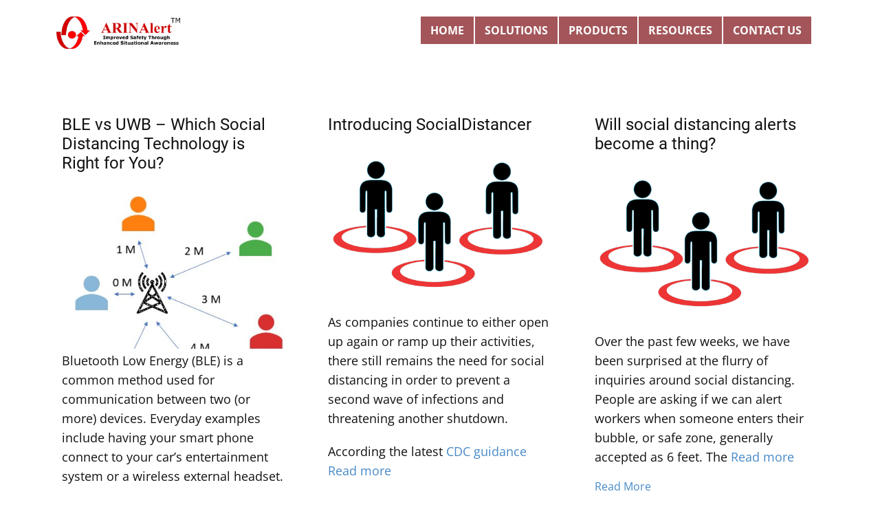

--- FILE ---
content_type: text/html; charset=UTF-8
request_url: https://arinalert.com/tag/protective-distance/
body_size: 11371
content:
<!DOCTYPE html>
<html lang="en" class="no-js" style="font-size:16px">
<head><style>img.lazy{min-height:1px}</style><link rel="preload" href="https://arinalert.com/wp-content/plugins/w3-total-cache/pub/js/lazyload.min.js" as="script">
    <meta charset="UTF-8">
    <meta name="viewport" content="width=device-width, initial-scale=1">
    <meta name="generator" content="ARINTech" />
    <link rel="profile" href="https://gmpg.org/xfn/11">
                <meta data-intl-tel-input-cdn-path="https://arinalert.com/wp-content/themes/ARINAlertWP/intlTelInput/" />
            <script>(function(html){html.className = html.className.replace(/\bno-js\b/,'js')})(document.documentElement);</script>
<meta name='robots' content='index, follow, max-image-preview:large, max-snippet:-1, max-video-preview:-1' />

	<!-- This site is optimized with the Yoast SEO plugin v20.13 - https://yoast.com/wordpress/plugins/seo/ -->
	<title>protective distance Archives - ARINAlert - Forklift Pedestrian Collision Avoidance System</title>
	<link rel="canonical" href="https://arinalert.com/tag/protective-distance/" />
	<meta property="og:locale" content="en_US" />
	<meta property="og:type" content="article" />
	<meta property="og:title" content="protective distance Archives - ARINAlert - Forklift Pedestrian Collision Avoidance System" />
	<meta property="og:description" content="For the COVID_19 pandemic, 6 ft distance between people is recommended." />
	<meta property="og:url" content="https://arinalert.com/tag/protective-distance/" />
	<meta property="og:site_name" content="ARINAlert - Forklift Pedestrian Collision Avoidance System" />
	<meta name="twitter:card" content="summary_large_image" />
	<script type="application/ld+json" class="yoast-schema-graph">{"@context":"https://schema.org","@graph":[{"@type":"CollectionPage","@id":"https://arinalert.com/tag/protective-distance/","url":"https://arinalert.com/tag/protective-distance/","name":"protective distance Archives - ARINAlert - Forklift Pedestrian Collision Avoidance System","isPartOf":{"@id":"https://arinalert.com/#website"},"primaryImageOfPage":{"@id":"https://arinalert.com/tag/protective-distance/#primaryimage"},"image":{"@id":"https://arinalert.com/tag/protective-distance/#primaryimage"},"thumbnailUrl":"https://arinalert.com/wp-content/uploads/2020/07/UWB-vs-BLE-3.png","breadcrumb":{"@id":"https://arinalert.com/tag/protective-distance/#breadcrumb"},"inLanguage":"en-US"},{"@type":"ImageObject","inLanguage":"en-US","@id":"https://arinalert.com/tag/protective-distance/#primaryimage","url":"https://arinalert.com/wp-content/uploads/2020/07/UWB-vs-BLE-3.png","contentUrl":"https://arinalert.com/wp-content/uploads/2020/07/UWB-vs-BLE-3.png","width":551,"height":386,"caption":"UWB vs BLE Blog Post"},{"@type":"BreadcrumbList","@id":"https://arinalert.com/tag/protective-distance/#breadcrumb","itemListElement":[{"@type":"ListItem","position":1,"name":"Home","item":"https://arinalert.com/"},{"@type":"ListItem","position":2,"name":"protective distance"}]},{"@type":"WebSite","@id":"https://arinalert.com/#website","url":"https://arinalert.com/","name":"ARINAlert - Prevent Forklift Accidents and Collisions","description":"ARINAlert - Forklift Collision Avoidance System prevents accidents between forklifts and pedestrians and other forklifts.","publisher":{"@id":"https://arinalert.com/#organization"},"potentialAction":[{"@type":"SearchAction","target":{"@type":"EntryPoint","urlTemplate":"https://arinalert.com/?s={search_term_string}"},"query-input":"required name=search_term_string"}],"inLanguage":"en-US"},{"@type":"Organization","@id":"https://arinalert.com/#organization","name":"ARINAlert - Prevent Forklift Accidents and Collisions","url":"https://arinalert.com/","logo":{"@type":"ImageObject","inLanguage":"en-US","@id":"https://arinalert.com/#/schema/logo/image/","url":"https://arinalert.com/wp-content/uploads/2023/08/ARINAlertLogo-18.png","contentUrl":"https://arinalert.com/wp-content/uploads/2023/08/ARINAlertLogo-18.png","width":2225,"height":587,"caption":"ARINAlert - Prevent Forklift Accidents and Collisions"},"image":{"@id":"https://arinalert.com/#/schema/logo/image/"}}]}</script>
	<!-- / Yoast SEO plugin. -->


<link rel='dns-prefetch' href='//www.googletagmanager.com' />
<link rel="alternate" type="application/rss+xml" title="ARINAlert - Forklift Pedestrian Collision Avoidance System &raquo; Feed" href="https://arinalert.com/feed/" />
<link rel="alternate" type="application/rss+xml" title="ARINAlert - Forklift Pedestrian Collision Avoidance System &raquo; Comments Feed" href="https://arinalert.com/comments/feed/" />
<link rel="alternate" type="application/rss+xml" title="ARINAlert - Forklift Pedestrian Collision Avoidance System &raquo; protective distance Tag Feed" href="https://arinalert.com/tag/protective-distance/feed/" />
    <meta property="og:title" content="protective distance Archives - ARINAlert - Forklift Pedestrian Collision Avoidance System"/>
    <meta property="og:type" content="object"/>
    <meta property="og:url" content="https://arinalert.com/tag/protective-distance?tag=protective-distance"/>
    <meta property="og:site_name" content="ARINAlert - Forklift Pedestrian Collision Avoidance System"/>
    <meta property="og:description" content="ARINAlert &#8211; Forklift Collision Avoidance System prevents accidents between forklifts and pedestrians and other forklifts."/>

<script type="application/ld+json">{"@context":"http:\/\/schema.org","@type":"Organization","name":"ARINAlert - Forklift Pedestrian Collision Avoidance System","sameAs":[],"url":"https:\/\/arinalert.com\/"}</script>
<meta name="theme-color" content="#478ac9">
<script type="text/javascript">
window._wpemojiSettings = {"baseUrl":"https:\/\/s.w.org\/images\/core\/emoji\/14.0.0\/72x72\/","ext":".png","svgUrl":"https:\/\/s.w.org\/images\/core\/emoji\/14.0.0\/svg\/","svgExt":".svg","source":{"concatemoji":"https:\/\/arinalert.com\/wp-includes\/js\/wp-emoji-release.min.js?ver=6.3.7"}};
/*! This file is auto-generated */
!function(i,n){var o,s,e;function c(e){try{var t={supportTests:e,timestamp:(new Date).valueOf()};sessionStorage.setItem(o,JSON.stringify(t))}catch(e){}}function p(e,t,n){e.clearRect(0,0,e.canvas.width,e.canvas.height),e.fillText(t,0,0);var t=new Uint32Array(e.getImageData(0,0,e.canvas.width,e.canvas.height).data),r=(e.clearRect(0,0,e.canvas.width,e.canvas.height),e.fillText(n,0,0),new Uint32Array(e.getImageData(0,0,e.canvas.width,e.canvas.height).data));return t.every(function(e,t){return e===r[t]})}function u(e,t,n){switch(t){case"flag":return n(e,"\ud83c\udff3\ufe0f\u200d\u26a7\ufe0f","\ud83c\udff3\ufe0f\u200b\u26a7\ufe0f")?!1:!n(e,"\ud83c\uddfa\ud83c\uddf3","\ud83c\uddfa\u200b\ud83c\uddf3")&&!n(e,"\ud83c\udff4\udb40\udc67\udb40\udc62\udb40\udc65\udb40\udc6e\udb40\udc67\udb40\udc7f","\ud83c\udff4\u200b\udb40\udc67\u200b\udb40\udc62\u200b\udb40\udc65\u200b\udb40\udc6e\u200b\udb40\udc67\u200b\udb40\udc7f");case"emoji":return!n(e,"\ud83e\udef1\ud83c\udffb\u200d\ud83e\udef2\ud83c\udfff","\ud83e\udef1\ud83c\udffb\u200b\ud83e\udef2\ud83c\udfff")}return!1}function f(e,t,n){var r="undefined"!=typeof WorkerGlobalScope&&self instanceof WorkerGlobalScope?new OffscreenCanvas(300,150):i.createElement("canvas"),a=r.getContext("2d",{willReadFrequently:!0}),o=(a.textBaseline="top",a.font="600 32px Arial",{});return e.forEach(function(e){o[e]=t(a,e,n)}),o}function t(e){var t=i.createElement("script");t.src=e,t.defer=!0,i.head.appendChild(t)}"undefined"!=typeof Promise&&(o="wpEmojiSettingsSupports",s=["flag","emoji"],n.supports={everything:!0,everythingExceptFlag:!0},e=new Promise(function(e){i.addEventListener("DOMContentLoaded",e,{once:!0})}),new Promise(function(t){var n=function(){try{var e=JSON.parse(sessionStorage.getItem(o));if("object"==typeof e&&"number"==typeof e.timestamp&&(new Date).valueOf()<e.timestamp+604800&&"object"==typeof e.supportTests)return e.supportTests}catch(e){}return null}();if(!n){if("undefined"!=typeof Worker&&"undefined"!=typeof OffscreenCanvas&&"undefined"!=typeof URL&&URL.createObjectURL&&"undefined"!=typeof Blob)try{var e="postMessage("+f.toString()+"("+[JSON.stringify(s),u.toString(),p.toString()].join(",")+"));",r=new Blob([e],{type:"text/javascript"}),a=new Worker(URL.createObjectURL(r),{name:"wpTestEmojiSupports"});return void(a.onmessage=function(e){c(n=e.data),a.terminate(),t(n)})}catch(e){}c(n=f(s,u,p))}t(n)}).then(function(e){for(var t in e)n.supports[t]=e[t],n.supports.everything=n.supports.everything&&n.supports[t],"flag"!==t&&(n.supports.everythingExceptFlag=n.supports.everythingExceptFlag&&n.supports[t]);n.supports.everythingExceptFlag=n.supports.everythingExceptFlag&&!n.supports.flag,n.DOMReady=!1,n.readyCallback=function(){n.DOMReady=!0}}).then(function(){return e}).then(function(){var e;n.supports.everything||(n.readyCallback(),(e=n.source||{}).concatemoji?t(e.concatemoji):e.wpemoji&&e.twemoji&&(t(e.twemoji),t(e.wpemoji)))}))}((window,document),window._wpemojiSettings);
</script>
<style type="text/css">
img.wp-smiley,
img.emoji {
	display: inline !important;
	border: none !important;
	box-shadow: none !important;
	height: 1em !important;
	width: 1em !important;
	margin: 0 0.07em !important;
	vertical-align: -0.1em !important;
	background: none !important;
	padding: 0 !important;
}
</style>
	<link rel="stylesheet" href="https://arinalert.com/wp-content/cache/minify/a5ff7.css" media="all" />

<style id='classic-theme-styles-inline-css' type='text/css'>
/*! This file is auto-generated */
.wp-block-button__link{color:#fff;background-color:#32373c;border-radius:9999px;box-shadow:none;text-decoration:none;padding:calc(.667em + 2px) calc(1.333em + 2px);font-size:1.125em}.wp-block-file__button{background:#32373c;color:#fff;text-decoration:none}
</style>
<style id='global-styles-inline-css' type='text/css'>
body{--wp--preset--color--black: #000000;--wp--preset--color--cyan-bluish-gray: #abb8c3;--wp--preset--color--white: #ffffff;--wp--preset--color--pale-pink: #f78da7;--wp--preset--color--vivid-red: #cf2e2e;--wp--preset--color--luminous-vivid-orange: #ff6900;--wp--preset--color--luminous-vivid-amber: #fcb900;--wp--preset--color--light-green-cyan: #7bdcb5;--wp--preset--color--vivid-green-cyan: #00d084;--wp--preset--color--pale-cyan-blue: #8ed1fc;--wp--preset--color--vivid-cyan-blue: #0693e3;--wp--preset--color--vivid-purple: #9b51e0;--wp--preset--gradient--vivid-cyan-blue-to-vivid-purple: linear-gradient(135deg,rgba(6,147,227,1) 0%,rgb(155,81,224) 100%);--wp--preset--gradient--light-green-cyan-to-vivid-green-cyan: linear-gradient(135deg,rgb(122,220,180) 0%,rgb(0,208,130) 100%);--wp--preset--gradient--luminous-vivid-amber-to-luminous-vivid-orange: linear-gradient(135deg,rgba(252,185,0,1) 0%,rgba(255,105,0,1) 100%);--wp--preset--gradient--luminous-vivid-orange-to-vivid-red: linear-gradient(135deg,rgba(255,105,0,1) 0%,rgb(207,46,46) 100%);--wp--preset--gradient--very-light-gray-to-cyan-bluish-gray: linear-gradient(135deg,rgb(238,238,238) 0%,rgb(169,184,195) 100%);--wp--preset--gradient--cool-to-warm-spectrum: linear-gradient(135deg,rgb(74,234,220) 0%,rgb(151,120,209) 20%,rgb(207,42,186) 40%,rgb(238,44,130) 60%,rgb(251,105,98) 80%,rgb(254,248,76) 100%);--wp--preset--gradient--blush-light-purple: linear-gradient(135deg,rgb(255,206,236) 0%,rgb(152,150,240) 100%);--wp--preset--gradient--blush-bordeaux: linear-gradient(135deg,rgb(254,205,165) 0%,rgb(254,45,45) 50%,rgb(107,0,62) 100%);--wp--preset--gradient--luminous-dusk: linear-gradient(135deg,rgb(255,203,112) 0%,rgb(199,81,192) 50%,rgb(65,88,208) 100%);--wp--preset--gradient--pale-ocean: linear-gradient(135deg,rgb(255,245,203) 0%,rgb(182,227,212) 50%,rgb(51,167,181) 100%);--wp--preset--gradient--electric-grass: linear-gradient(135deg,rgb(202,248,128) 0%,rgb(113,206,126) 100%);--wp--preset--gradient--midnight: linear-gradient(135deg,rgb(2,3,129) 0%,rgb(40,116,252) 100%);--wp--preset--font-size--small: 13px;--wp--preset--font-size--medium: 20px;--wp--preset--font-size--large: 36px;--wp--preset--font-size--x-large: 42px;--wp--preset--spacing--20: 0.44rem;--wp--preset--spacing--30: 0.67rem;--wp--preset--spacing--40: 1rem;--wp--preset--spacing--50: 1.5rem;--wp--preset--spacing--60: 2.25rem;--wp--preset--spacing--70: 3.38rem;--wp--preset--spacing--80: 5.06rem;--wp--preset--shadow--natural: 6px 6px 9px rgba(0, 0, 0, 0.2);--wp--preset--shadow--deep: 12px 12px 50px rgba(0, 0, 0, 0.4);--wp--preset--shadow--sharp: 6px 6px 0px rgba(0, 0, 0, 0.2);--wp--preset--shadow--outlined: 6px 6px 0px -3px rgba(255, 255, 255, 1), 6px 6px rgba(0, 0, 0, 1);--wp--preset--shadow--crisp: 6px 6px 0px rgba(0, 0, 0, 1);}:where(.is-layout-flex){gap: 0.5em;}:where(.is-layout-grid){gap: 0.5em;}body .is-layout-flow > .alignleft{float: left;margin-inline-start: 0;margin-inline-end: 2em;}body .is-layout-flow > .alignright{float: right;margin-inline-start: 2em;margin-inline-end: 0;}body .is-layout-flow > .aligncenter{margin-left: auto !important;margin-right: auto !important;}body .is-layout-constrained > .alignleft{float: left;margin-inline-start: 0;margin-inline-end: 2em;}body .is-layout-constrained > .alignright{float: right;margin-inline-start: 2em;margin-inline-end: 0;}body .is-layout-constrained > .aligncenter{margin-left: auto !important;margin-right: auto !important;}body .is-layout-constrained > :where(:not(.alignleft):not(.alignright):not(.alignfull)){max-width: var(--wp--style--global--content-size);margin-left: auto !important;margin-right: auto !important;}body .is-layout-constrained > .alignwide{max-width: var(--wp--style--global--wide-size);}body .is-layout-flex{display: flex;}body .is-layout-flex{flex-wrap: wrap;align-items: center;}body .is-layout-flex > *{margin: 0;}body .is-layout-grid{display: grid;}body .is-layout-grid > *{margin: 0;}:where(.wp-block-columns.is-layout-flex){gap: 2em;}:where(.wp-block-columns.is-layout-grid){gap: 2em;}:where(.wp-block-post-template.is-layout-flex){gap: 1.25em;}:where(.wp-block-post-template.is-layout-grid){gap: 1.25em;}.has-black-color{color: var(--wp--preset--color--black) !important;}.has-cyan-bluish-gray-color{color: var(--wp--preset--color--cyan-bluish-gray) !important;}.has-white-color{color: var(--wp--preset--color--white) !important;}.has-pale-pink-color{color: var(--wp--preset--color--pale-pink) !important;}.has-vivid-red-color{color: var(--wp--preset--color--vivid-red) !important;}.has-luminous-vivid-orange-color{color: var(--wp--preset--color--luminous-vivid-orange) !important;}.has-luminous-vivid-amber-color{color: var(--wp--preset--color--luminous-vivid-amber) !important;}.has-light-green-cyan-color{color: var(--wp--preset--color--light-green-cyan) !important;}.has-vivid-green-cyan-color{color: var(--wp--preset--color--vivid-green-cyan) !important;}.has-pale-cyan-blue-color{color: var(--wp--preset--color--pale-cyan-blue) !important;}.has-vivid-cyan-blue-color{color: var(--wp--preset--color--vivid-cyan-blue) !important;}.has-vivid-purple-color{color: var(--wp--preset--color--vivid-purple) !important;}.has-black-background-color{background-color: var(--wp--preset--color--black) !important;}.has-cyan-bluish-gray-background-color{background-color: var(--wp--preset--color--cyan-bluish-gray) !important;}.has-white-background-color{background-color: var(--wp--preset--color--white) !important;}.has-pale-pink-background-color{background-color: var(--wp--preset--color--pale-pink) !important;}.has-vivid-red-background-color{background-color: var(--wp--preset--color--vivid-red) !important;}.has-luminous-vivid-orange-background-color{background-color: var(--wp--preset--color--luminous-vivid-orange) !important;}.has-luminous-vivid-amber-background-color{background-color: var(--wp--preset--color--luminous-vivid-amber) !important;}.has-light-green-cyan-background-color{background-color: var(--wp--preset--color--light-green-cyan) !important;}.has-vivid-green-cyan-background-color{background-color: var(--wp--preset--color--vivid-green-cyan) !important;}.has-pale-cyan-blue-background-color{background-color: var(--wp--preset--color--pale-cyan-blue) !important;}.has-vivid-cyan-blue-background-color{background-color: var(--wp--preset--color--vivid-cyan-blue) !important;}.has-vivid-purple-background-color{background-color: var(--wp--preset--color--vivid-purple) !important;}.has-black-border-color{border-color: var(--wp--preset--color--black) !important;}.has-cyan-bluish-gray-border-color{border-color: var(--wp--preset--color--cyan-bluish-gray) !important;}.has-white-border-color{border-color: var(--wp--preset--color--white) !important;}.has-pale-pink-border-color{border-color: var(--wp--preset--color--pale-pink) !important;}.has-vivid-red-border-color{border-color: var(--wp--preset--color--vivid-red) !important;}.has-luminous-vivid-orange-border-color{border-color: var(--wp--preset--color--luminous-vivid-orange) !important;}.has-luminous-vivid-amber-border-color{border-color: var(--wp--preset--color--luminous-vivid-amber) !important;}.has-light-green-cyan-border-color{border-color: var(--wp--preset--color--light-green-cyan) !important;}.has-vivid-green-cyan-border-color{border-color: var(--wp--preset--color--vivid-green-cyan) !important;}.has-pale-cyan-blue-border-color{border-color: var(--wp--preset--color--pale-cyan-blue) !important;}.has-vivid-cyan-blue-border-color{border-color: var(--wp--preset--color--vivid-cyan-blue) !important;}.has-vivid-purple-border-color{border-color: var(--wp--preset--color--vivid-purple) !important;}.has-vivid-cyan-blue-to-vivid-purple-gradient-background{background: var(--wp--preset--gradient--vivid-cyan-blue-to-vivid-purple) !important;}.has-light-green-cyan-to-vivid-green-cyan-gradient-background{background: var(--wp--preset--gradient--light-green-cyan-to-vivid-green-cyan) !important;}.has-luminous-vivid-amber-to-luminous-vivid-orange-gradient-background{background: var(--wp--preset--gradient--luminous-vivid-amber-to-luminous-vivid-orange) !important;}.has-luminous-vivid-orange-to-vivid-red-gradient-background{background: var(--wp--preset--gradient--luminous-vivid-orange-to-vivid-red) !important;}.has-very-light-gray-to-cyan-bluish-gray-gradient-background{background: var(--wp--preset--gradient--very-light-gray-to-cyan-bluish-gray) !important;}.has-cool-to-warm-spectrum-gradient-background{background: var(--wp--preset--gradient--cool-to-warm-spectrum) !important;}.has-blush-light-purple-gradient-background{background: var(--wp--preset--gradient--blush-light-purple) !important;}.has-blush-bordeaux-gradient-background{background: var(--wp--preset--gradient--blush-bordeaux) !important;}.has-luminous-dusk-gradient-background{background: var(--wp--preset--gradient--luminous-dusk) !important;}.has-pale-ocean-gradient-background{background: var(--wp--preset--gradient--pale-ocean) !important;}.has-electric-grass-gradient-background{background: var(--wp--preset--gradient--electric-grass) !important;}.has-midnight-gradient-background{background: var(--wp--preset--gradient--midnight) !important;}.has-small-font-size{font-size: var(--wp--preset--font-size--small) !important;}.has-medium-font-size{font-size: var(--wp--preset--font-size--medium) !important;}.has-large-font-size{font-size: var(--wp--preset--font-size--large) !important;}.has-x-large-font-size{font-size: var(--wp--preset--font-size--x-large) !important;}
.wp-block-navigation a:where(:not(.wp-element-button)){color: inherit;}
:where(.wp-block-post-template.is-layout-flex){gap: 1.25em;}:where(.wp-block-post-template.is-layout-grid){gap: 1.25em;}
:where(.wp-block-columns.is-layout-flex){gap: 2em;}:where(.wp-block-columns.is-layout-grid){gap: 2em;}
.wp-block-pullquote{font-size: 1.5em;line-height: 1.6;}
</style>
<link rel="stylesheet" href="https://arinalert.com/wp-content/cache/minify/fa991.css" media="all" />



<!-- Google tag (gtag.js) snippet added by Site Kit -->
<!-- Google Analytics snippet added by Site Kit -->
<!-- Google Ads snippet added by Site Kit -->
<script type='text/javascript' src='https://www.googletagmanager.com/gtag/js?id=GT-KVH2Z4J' id='google_gtagjs-js' async></script>
<script id="google_gtagjs-js-after" type="text/javascript">
window.dataLayer = window.dataLayer || [];function gtag(){dataLayer.push(arguments);}
gtag("set","linker",{"domains":["arinalert.com"]});
gtag("js", new Date());
gtag("set", "developer_id.dZTNiMT", true);
gtag("config", "GT-KVH2Z4J");
gtag("config", "AW-727157358");
 window._googlesitekit = window._googlesitekit || {}; window._googlesitekit.throttledEvents = []; window._googlesitekit.gtagEvent = (name, data) => { var key = JSON.stringify( { name, data } ); if ( !! window._googlesitekit.throttledEvents[ key ] ) { return; } window._googlesitekit.throttledEvents[ key ] = true; setTimeout( () => { delete window._googlesitekit.throttledEvents[ key ]; }, 5 ); gtag( "event", name, { ...data, event_source: "site-kit" } ); };
</script>
<script  src="https://arinalert.com/wp-content/cache/minify/818c0.js"></script>


<script type='text/javascript' id='theme-script-js-extra'>
/* <![CDATA[ */
var screenReaderText = {"expand":"expand child menu","collapse":"collapse child menu"};
/* ]]> */
</script>
<script  src="https://arinalert.com/wp-content/cache/minify/90490.js"></script>

<meta name="generator" content="Site Kit by Google 1.170.0" /><link rel="icon" href="https://arinalert.com/wp-content/themes/ARINAlertWP/images/favicon.png"><!-- header styles -->


   
<style>.u-header .u-sheet-1 {
  min-height: 76px;
}
.u-header .u-group-1 {
  min-height: 75px;
  height: auto;
  margin-top: 1px;
  margin-bottom: 1px;
}
.u-header .u-container-layout-1 {
  padding-left: 12px;
  padding-right: 12px;
}
.u-header .u-image-1 {
  width: 180px;
  height: 57px;
  margin: 18px auto 0 0;
}
.u-header .u-menu-1 {
  margin: -52px 18px 0 auto;
}
.u-header .u-nav-1 {
  font-weight: 700;
  font-size: 1rem;
  text-transform: uppercase;
}
.u-header .u-nav-2 {
  text-transform: none;
}
.u-header .u-nav-3 {
  text-transform: none;
}
.u-header .u-nav-4 {
  text-transform: none;
}
.u-header .u-nav-5 {
  font-size: 1.25rem;
}
.u-header .u-nav-6 {
  text-transform: none;
}
.u-header .u-nav-7 {
  text-transform: none;
}
.u-header .u-nav-8 {
  text-transform: none;
}
@media (max-width: 1199px) {
  .u-header .u-group-1 {
    min-height: 75px;
    height: auto;
  }
  .u-header .u-image-1 {
    width: 180px;
    height: 57px;
    margin-left: 0;
  }
  .u-header .u-menu-1 {
    margin-top: -53px;
    margin-right: 18px;
  }
  .u-header .u-nav-1 {
    letter-spacing: normal;
  }
}
@media (max-width: 991px) {
  .u-header .u-nav-1 {
    height: 39px;
  }
}
@media (max-width: 767px) {
  .u-header .u-container-layout-1 {
    padding-left: 10px;
    padding-right: 10px;
  }
  .u-header .u-menu-1 {
    margin-top: 20px;
  }
}
@media (max-width: 575px) {
  .u-header .u-sheet-1 {
    min-height: 94px;
  }
  .u-header .u-group-1 {
    min-height: 83px;
    margin-bottom: 10px;
  }
  .u-header .u-menu-1 {
    width: auto;
    margin-top: -44px;
  }
}</style>
<!-- index styles -->

<style>.u-section-1 .u-sheet-1 {
  min-height: 561px;
}
.u-section-1 .u-blog-1 {
  margin-top: 60px;
  margin-bottom: 60px;
  height: auto;
}
.u-section-1 .u-repeater-1 {
  grid-template-columns: calc(33.3333% - 14.6667px) calc(33.3333% - 14.6667px) calc(33.3333% - 14.6667px);
  grid-gap: 22px 22px;
  min-height: 441px;
}
.u-section-1 .u-repeater-item-1 {
  background-image: none;
}
.u-section-1 .u-container-layout-1 {
  padding: 30px 20px;
}
.u-section-1 .u-text-1 {
  margin-top: 0;
  margin-bottom: 0;
}
.u-section-1 .u-image-1 {
  height: 222px;
  margin-top: 17px;
  margin-bottom: 0;
}
.u-section-1 .u-text-2 {
  margin-top: 20px;
  margin-bottom: 0;
}
.u-section-1 .u-btn-1 {
  background-image: none;
  border-style: solid;
  margin: 17px auto 0 0;
  padding: 0;
}
.u-section-1 .u-container-layout-2 {
  padding: 30px 20px;
}
.u-section-1 .u-text-3 {
  margin-top: 0;
  margin-bottom: 0;
}
.u-section-1 .u-image-2 {
  height: 222px;
  margin-top: 17px;
  margin-bottom: 0;
}
.u-section-1 .u-text-4 {
  margin-top: 20px;
  margin-bottom: 0;
}
.u-section-1 .u-btn-2 {
  background-image: none;
  border-style: solid;
  margin: 17px auto 0 0;
  padding: 0;
}
.u-section-1 .u-container-layout-3 {
  padding: 30px 20px;
}
.u-section-1 .u-text-5 {
  margin-top: 0;
  margin-bottom: 0;
}
.u-section-1 .u-image-3 {
  height: 222px;
  margin-top: 17px;
  margin-bottom: 0;
}
.u-section-1 .u-text-6 {
  margin-top: 20px;
  margin-bottom: 0;
}
.u-section-1 .u-btn-3 {
  background-image: none;
  border-style: solid;
  margin: 17px auto 0 0;
  padding: 0;
}
@media (max-width: 1199px) {
  .u-section-1 .u-sheet-1 {
    min-height: 484px;
  }
}
@media (max-width: 991px) {
  .u-section-1 .u-sheet-1 {
    min-height: 956px;
  }
  .u-section-1 .u-repeater-1 {
    grid-template-columns: calc(50% - 11px) calc(50% - 11px);
  }
}
@media (max-width: 767px) {
  .u-section-1 .u-repeater-1 {
    grid-template-columns: 100%;
  }
  .u-section-1 .u-container-layout-1 {
    padding-left: 10px;
    padding-right: 10px;
  }
  .u-section-1 .u-image-1 {
    height: 278px;
  }
  .u-section-1 .u-container-layout-2 {
    padding-left: 10px;
    padding-right: 10px;
  }
  .u-section-1 .u-image-2 {
    height: 278px;
  }
  .u-section-1 .u-container-layout-3 {
    padding-left: 10px;
    padding-right: 10px;
  }
  .u-section-1 .u-image-3 {
    height: 278px;
  }
}
</style>
<!-- footer styles -->

<style> .u-footer {
  background-image: none;
}
.u-footer .u-sheet-1 {
  min-height: 486px;
}
.u-footer .u-text-1 {
  margin-top: 16px;
  margin-bottom: 0;
}
.u-footer .u-layout-wrap-1 {
  margin-top: 16px;
  margin-bottom: 16px;
}
.u-footer .u-layout-cell-1 {
  min-height: 411px;
}
.u-footer .u-container-layout-1 {
  padding: 30px 14px 25px;
}
.u-footer .u-text-2 {
  margin: 0 16px;
}
.u-footer .u-btn-1 {
  background-image: none;
}
.u-footer .u-btn-2 {
  background-image: none;
}
.u-footer .u-layout-cell-2 {
  min-height: 476px;
}
.u-footer .u-container-layout-2 {
  padding: 30px;
}
.u-footer .u-text-3 {
  margin: 0;
}
.u-footer .u-layout-cell-3 {
  min-height: 411px;
}
.u-footer .u-container-layout-3 {
  padding: 0 30px;
}
.u-footer .u-text-4 {
  margin: 16px 30px 0;
}
.u-footer .u-btn-7 {
  background-image: none;
  padding: 0;
}
.u-footer .u-btn-7 {
  background-image: none;
  padding: 0;
}
.u-footer .u-btn-7 {
  background-image: none;
  padding: 0;
}
@media (max-width: 1199px) {
  .u-footer .u-sheet-1 {
    min-height: 435px;
  }
  .u-footer .u-layout-wrap-1 {
    margin-top: 16px;
    position: relative;
  }
  .u-footer .u-layout-cell-1 {
    min-height: 425px;
  }
  .u-footer .u-container-layout-1 {
    padding-left: 0;
    padding-right: 0;
  }
  .u-footer .u-text-2 {
    width: 225px;
    margin-left: auto;
    margin-right: auto;
  }
  .u-footer .u-btn-1 {
    padding: 0;
  }
  .u-footer .u-btn-2 {
    padding: 0;
  }
  .u-footer .u-layout-cell-2 {
    min-height: 400px;
  }
  .u-footer .u-layout-cell-3 {
    min-height: 408px;
  }
  .u-footer .u-container-layout-3 {
    padding: 19px 0;
  }
  .u-footer .u-text-4 {
    width: auto;
  }
}
@media (max-width: 991px) {
  .u-footer .u-sheet-1 {
    min-height: 341px;
  }
  .u-footer .u-layout-cell-1 {
    min-height: 306px;
  }
  .u-footer .u-text-2 {
    width: 225px;
  }
  .u-footer .u-layout-cell-2 {
    min-height: 306px;
  }
  .u-footer .u-layout-cell-3 {
    min-height: 100px;
  }
  .u-footer .u-text-4 {
    margin-left: 0;
    margin-right: 0;
  }
}
@media (max-width: 767px) {
  .u-footer .u-sheet-1 {
    min-height: 1413px;
  }
  .u-footer .u-layout-cell-1 {
    min-height: 689px;
  }
  .u-footer .u-layout-cell-2 {
    min-height: 689px;
  }
  .u-footer .u-container-layout-2 {
    padding-left: 10px;
    padding-right: 10px;
  }
}
@media (max-width: 575px) {
  .u-footer .u-sheet-1 {
    min-height: 903px;
  }
  .u-footer .u-layout-cell-1 {
    min-height: 434px;
  }
  .u-footer .u-container-layout-1 {
    padding-top: 27px;
    padding-bottom: 27px;
  }
  .u-footer .u-text-2 {
    width: auto;
    margin-top: 17px;
    margin-right: 111px;
    margin-left: 4px;
  }
  .u-footer .u-layout-cell-2 {
    min-height: 434px;
  }
}</style>
<link rel="icon" href="https://arinalert.com/wp-content/uploads/2019/02/cropped-Logo300dpi-Copy-1-32x32.png" sizes="32x32" />
<link rel="icon" href="https://arinalert.com/wp-content/uploads/2019/02/cropped-Logo300dpi-Copy-1-192x192.png" sizes="192x192" />
<link rel="apple-touch-icon" href="https://arinalert.com/wp-content/uploads/2019/02/cropped-Logo300dpi-Copy-1-180x180.png" />
<meta name="msapplication-TileImage" content="https://arinalert.com/wp-content/uploads/2019/02/cropped-Logo300dpi-Copy-1-270x270.png" />
<script>
    if (!document.querySelector("meta[name='viewport")) {
        var vpMeta = document.createElement('meta');
        vpMeta.name = "viewport";
        vpMeta.content = "width=device-width, initial-scale=1.0";
        document.getElementsByTagName('head')[0].appendChild(vpMeta);
    }
</script>        <script>
    function gdprConfirmed() {
        return true;
    }
    if (gdprConfirmed()) {
    document.write("
    
    <!-- Google Analytics -->
    <gascript async src="https://www.googletagmanager.com/gtag/js?id=384586836"></gascript>
    <gascript>
        window.dataLayer = window.dataLayer || [];
        function gtag(){dataLayer.push(arguments);}
        gtag('js', new Date());
        gtag('config', '384586836');
    </gascript>
    <!-- End Google Analytics -->
    ".replace(/gascript/g, 'script'));
    }
    </script>    
    
    
</head>

<body data-rsssl=1 class="archive tag tag-protective-distance tag-21 group-blog no-sidebar hfeed u-body u-xl-mode"style="" >
<div id="page" class="site">
    <a class="skip-link screen-reader-text" href="#content">Skip to content</a>
    <header class="u-header u-sticky u-sticky-3a87" id="sec-5ee1" data-animation-name="" data-animation-duration="0" data-animation-delay="0" data-animation-direction="">
  <div class="u-clearfix u-sheet u-valign-middle-lg u-valign-middle-md u-valign-middle-sm u-valign-middle-xl u-sheet-1">
    <div class="u-container-style u-expanded-width u-group u-shape-rectangle u-group-1">
      <div class="u-container-layout u-container-layout-1">
        <img class="u-image u-image-contain u-image-default u-image-1 lazy" src="data:image/svg+xml,%3Csvg%20xmlns='http://www.w3.org/2000/svg'%20viewBox='0%200%201%201'%3E%3C/svg%3E" data-src="https://arinalert.com/wp-content/themes/ARINAlertWP/images/ARINAlertLogo.png" alt="" data-image-width="2225" data-image-height="587">
        <nav class="u-menu u-menu-dropdown u-offcanvas u-menu-1">
          <div class="menu-collapse" style="font-size: 1rem; letter-spacing: 0px; font-weight: 700; text-transform: uppercase;">
            <a class="u-button-style u-custom-active-border-color u-custom-border u-custom-border-color u-custom-borders u-custom-color u-custom-hover-border-color u-custom-left-right-menu-spacing u-custom-text-active-color u-custom-text-color u-custom-text-hover-color u-custom-top-bottom-menu-spacing u-nav-link" href="#">
              <svg class="u-svg-link" viewBox="0 0 24 24"><use xmlns:xlink="http://www.w3.org/1999/xlink" xlink:href="#svg-3ea4"></use></svg>
              <svg class="u-svg-content" version="1.1" id="svg-3ea4" viewBox="0 0 16 16" x="0px" y="0px" xmlns:xlink="http://www.w3.org/1999/xlink" xmlns="http://www.w3.org/2000/svg"><g><rect y="1" width="16" height="2"></rect><rect y="7" width="16" height="2"></rect><rect y="13" width="16" height="2"></rect>
</g></svg>
            </a>
          </div>
          <div class="u-custom-menu u-nav-container">
            <ul id="menu-menu-1" class="u-nav u-spacing-2 u-unstyled u-nav-1"><li id="menu-item-6031" class="menu-item menu-item-type-post_type menu-item-object-page menu-item-6031 u-nav-item"><a href="https://arinalert.com/home/" class="u-border-2 u-border-active-custom-color-1 u-border-hover-palette-1-light-1 u-button-style u-nav-link u-palette-2-dark-1 u-text-active-grey-90 u-text-hover-grey-90" style="padding: 10px 12px;">Home</a></li><li id="menu-item-6032" class="menu-item menu-item-type-custom menu-item-object-custom menu-item-has-children menu-item-6032 u-nav-item"><a href="https://arinalert.com/solutions/" class="u-border-2 u-border-active-custom-color-1 u-border-hover-palette-1-light-1 u-button-style u-nav-link u-palette-2-dark-1 u-text-active-grey-90 u-text-hover-grey-90" style="padding: 10px 12px;">Solutions</a><div class="u-nav-popup"><ul class="u-h-spacing-20 u-nav u-unstyled u-v-spacing-10 u-nav-2">	<li id="menu-item-6033" class="menu-item menu-item-type-custom menu-item-object-custom menu-item-6033 u-nav-item"><a href="https://arinalert.com/solutions/#preventaccidents" class="u-button-style u-nav-link u-white">Prevent accidents</a></li><li id="menu-item-6034" class="menu-item menu-item-type-custom menu-item-object-custom menu-item-6034 u-nav-item"><a href="https://arinalert.com/solutions/#vehicleaccess" class="u-button-style u-nav-link u-white">Vehicle Access and control</a></li><li id="menu-item-6035" class="menu-item menu-item-type-custom menu-item-object-custom menu-item-6035 u-nav-item"><a href="https://arinalert.com/solutions/#digitalinspection" class="u-button-style u-nav-link u-white">Digital Inspections and reporting</a></li><li id="menu-item-6036" class="menu-item menu-item-type-custom menu-item-object-custom menu-item-6036 u-nav-item"><a href="https://arinalert.com/solutions/#data" class="u-button-style u-nav-link u-white">Data to support decisions</a></li>
</ul>
</li><li id="menu-item-6037" class="menu-item menu-item-type-post_type menu-item-object-page menu-item-has-children menu-item-6037 u-nav-item"><a href="https://arinalert.com/products/" class="u-border-2 u-border-active-custom-color-1 u-border-hover-palette-1-light-1 u-button-style u-nav-link u-palette-2-dark-1 u-text-active-grey-90 u-text-hover-grey-90" style="padding: 10px 12px;">Products</a><div class="u-nav-popup"><ul class="u-h-spacing-20 u-nav u-unstyled u-v-spacing-10 u-nav-2">	<li id="menu-item-6038" class="menu-item menu-item-type-custom menu-item-object-custom menu-item-6038 u-nav-item"><a href="https://arinalert.com/products/#FMU" class="u-button-style u-nav-link u-white">Forklift Monitoring Unit</a></li><li id="menu-item-6039" class="menu-item menu-item-type-custom menu-item-object-custom menu-item-6039 u-nav-item"><a href="https://arinalert.com/products/#PED" class="u-button-style u-nav-link u-white">Pedestrian Alerting Device</a></li><li id="menu-item-6040" class="menu-item menu-item-type-custom menu-item-object-custom menu-item-6040 u-nav-item"><a href="https://arinalert.com/products/#AM" class="u-button-style u-nav-link u-white">Area Monitor</a></li><li id="menu-item-6041" class="menu-item menu-item-type-custom menu-item-object-custom menu-item-6041 u-nav-item"><a href="https://arinalert.com/products/#Zone" class="u-button-style u-nav-link u-white">Zone Devices</a></li><li id="menu-item-6042" class="menu-item menu-item-type-custom menu-item-object-custom menu-item-6042 u-nav-item"><a href="https://arinalert.com/products/#Relay" class="u-button-style u-nav-link u-white">PIV Relay Controller</a></li><li id="menu-item-6043" class="menu-item menu-item-type-custom menu-item-object-custom menu-item-6043 u-nav-item"><a href="https://arinalert.com/products/#checklist" class="u-button-style u-nav-link u-white">Checklist Tablet</a></li><li id="menu-item-6044" class="menu-item menu-item-type-custom menu-item-object-custom menu-item-6044 u-nav-item"><a href="https://arinalert.com/products/#proximity" class="u-button-style u-nav-link u-white">Proximity &amp; Impact Monitor</a></li><li id="menu-item-6045" class="menu-item menu-item-type-custom menu-item-object-custom menu-item-6045 u-nav-item"><a href="https://arinalert.com/products/#datahub" class="u-button-style u-nav-link u-white">Data Hub</a></li><li id="menu-item-6046" class="menu-item menu-item-type-custom menu-item-object-custom menu-item-6046 u-nav-item"><a href="https://arinalert.com/products/#chargingst" class="u-button-style u-nav-link u-white">Charging Station</a></li>
</ul>
</li><li id="menu-item-6047" class="menu-item menu-item-type-post_type menu-item-object-page menu-item-has-children menu-item-6047 u-nav-item"><a href="https://arinalert.com/resources/" class="u-border-2 u-border-active-custom-color-1 u-border-hover-palette-1-light-1 u-button-style u-nav-link u-palette-2-dark-1 u-text-active-grey-90 u-text-hover-grey-90" style="padding: 10px 12px;">Resources</a><div class="u-nav-popup"><ul class="u-h-spacing-20 u-nav u-unstyled u-v-spacing-10 u-nav-2">	<li id="menu-item-6048" class="menu-item menu-item-type-post_type menu-item-object-page menu-item-6048 u-nav-item"><a href="https://arinalert.com/faq/" class="u-button-style u-nav-link u-white">FAQ</a></li><li id="menu-item-6049" class="menu-item menu-item-type-post_type menu-item-object-page menu-item-6049 u-nav-item"><a href="https://arinalert.com/blog/" class="u-button-style u-nav-link u-white">Blog</a></li><li id="menu-item-6050" class="menu-item menu-item-type-post_type menu-item-object-page menu-item-6050 u-nav-item"><a href="https://arinalert.com/videos/" class="u-button-style u-nav-link u-white">Videos</a></li>
</ul>
</li><li id="menu-item-6051" class="menu-item menu-item-type-post_type menu-item-object-page menu-item-6051 u-nav-item"><a href="https://arinalert.com/contactus/" class="u-border-2 u-border-active-custom-color-1 u-border-hover-palette-1-light-1 u-button-style u-nav-link u-palette-2-dark-1 u-text-active-grey-90 u-text-hover-grey-90" style="padding: 10px 12px;">Contact Us</a></li>
</ul>
          </div>
          <div class="u-custom-menu u-nav-container-collapse">
            <div class="u-black u-container-style u-inner-container-layout u-opacity u-opacity-95 u-sidenav">
              <div class="u-inner-container-layout u-sidenav-overflow">
                <div class="u-menu-close"></div>
                <ul id="menu-menu-2" class="u-align-center u-nav u-popupmenu-items u-unstyled u-nav-5"><li class="menu-item menu-item-type-post_type menu-item-object-page menu-item-6031 u-nav-item"><a href="https://arinalert.com/home/" class="u-button-style u-nav-link">Home</a></li><li class="menu-item menu-item-type-custom menu-item-object-custom menu-item-has-children menu-item-6032 u-nav-item"><a href="https://arinalert.com/solutions/" class="u-button-style u-nav-link">Solutions</a><div class="u-nav-popup"><ul class="u-h-spacing-20 u-nav u-unstyled u-v-spacing-10 u-nav-6">	<li class="menu-item menu-item-type-custom menu-item-object-custom menu-item-6033 u-nav-item"><a href="https://arinalert.com/solutions/#preventaccidents" class="u-button-style u-nav-link">Prevent accidents</a></li><li class="menu-item menu-item-type-custom menu-item-object-custom menu-item-6034 u-nav-item"><a href="https://arinalert.com/solutions/#vehicleaccess" class="u-button-style u-nav-link">Vehicle Access and control</a></li><li class="menu-item menu-item-type-custom menu-item-object-custom menu-item-6035 u-nav-item"><a href="https://arinalert.com/solutions/#digitalinspection" class="u-button-style u-nav-link">Digital Inspections and reporting</a></li><li class="menu-item menu-item-type-custom menu-item-object-custom menu-item-6036 u-nav-item"><a href="https://arinalert.com/solutions/#data" class="u-button-style u-nav-link">Data to support decisions</a></li>
</ul>
</li><li class="menu-item menu-item-type-post_type menu-item-object-page menu-item-has-children menu-item-6037 u-nav-item"><a href="https://arinalert.com/products/" class="u-button-style u-nav-link">Products</a><div class="u-nav-popup"><ul class="u-h-spacing-20 u-nav u-unstyled u-v-spacing-10 u-nav-6">	<li class="menu-item menu-item-type-custom menu-item-object-custom menu-item-6038 u-nav-item"><a href="https://arinalert.com/products/#FMU" class="u-button-style u-nav-link">Forklift Monitoring Unit</a></li><li class="menu-item menu-item-type-custom menu-item-object-custom menu-item-6039 u-nav-item"><a href="https://arinalert.com/products/#PED" class="u-button-style u-nav-link">Pedestrian Alerting Device</a></li><li class="menu-item menu-item-type-custom menu-item-object-custom menu-item-6040 u-nav-item"><a href="https://arinalert.com/products/#AM" class="u-button-style u-nav-link">Area Monitor</a></li><li class="menu-item menu-item-type-custom menu-item-object-custom menu-item-6041 u-nav-item"><a href="https://arinalert.com/products/#Zone" class="u-button-style u-nav-link">Zone Devices</a></li><li class="menu-item menu-item-type-custom menu-item-object-custom menu-item-6042 u-nav-item"><a href="https://arinalert.com/products/#Relay" class="u-button-style u-nav-link">PIV Relay Controller</a></li><li class="menu-item menu-item-type-custom menu-item-object-custom menu-item-6043 u-nav-item"><a href="https://arinalert.com/products/#checklist" class="u-button-style u-nav-link">Checklist Tablet</a></li><li class="menu-item menu-item-type-custom menu-item-object-custom menu-item-6044 u-nav-item"><a href="https://arinalert.com/products/#proximity" class="u-button-style u-nav-link">Proximity &amp; Impact Monitor</a></li><li class="menu-item menu-item-type-custom menu-item-object-custom menu-item-6045 u-nav-item"><a href="https://arinalert.com/products/#datahub" class="u-button-style u-nav-link">Data Hub</a></li><li class="menu-item menu-item-type-custom menu-item-object-custom menu-item-6046 u-nav-item"><a href="https://arinalert.com/products/#chargingst" class="u-button-style u-nav-link">Charging Station</a></li>
</ul>
</li><li class="menu-item menu-item-type-post_type menu-item-object-page menu-item-has-children menu-item-6047 u-nav-item"><a href="https://arinalert.com/resources/" class="u-button-style u-nav-link">Resources</a><div class="u-nav-popup"><ul class="u-h-spacing-20 u-nav u-unstyled u-v-spacing-10 u-nav-6">	<li class="menu-item menu-item-type-post_type menu-item-object-page menu-item-6048 u-nav-item"><a href="https://arinalert.com/faq/" class="u-button-style u-nav-link">FAQ</a></li><li class="menu-item menu-item-type-post_type menu-item-object-page menu-item-6049 u-nav-item"><a href="https://arinalert.com/blog/" class="u-button-style u-nav-link">Blog</a></li><li class="menu-item menu-item-type-post_type menu-item-object-page menu-item-6050 u-nav-item"><a href="https://arinalert.com/videos/" class="u-button-style u-nav-link">Videos</a></li>
</ul>
</li><li class="menu-item menu-item-type-post_type menu-item-object-page menu-item-6051 u-nav-item"><a href="https://arinalert.com/contactus/" class="u-button-style u-nav-link">Contact Us</a></li>
</ul>
              </div>
            </div>
            <div class="u-black u-menu-overlay u-opacity u-opacity-70"></div>
          </div>
        </nav>      </div>
    </div>
  </div>
</header>    
        <div id="content">
		
<!-- Google tag (gtag.js) -->
<script async src="https://www.googletagmanager.com/gtag/js?id=AW-727157358">
</script>
<script>
  window.dataLayer = window.dataLayer || [];
  function gtag(){dataLayer.push(arguments);}
  gtag('js', new Date());

  gtag('config', 'AW-727157358');
</script><div class="u-page-root">


<section class="u-clearfix u-section-1" id="sec-ddb3">
  <div class="u-clearfix u-sheet u-valign-middle u-sheet-1">
    <div class="u-blog u-expanded-width u-blog-1">
      <div class="u-repeater u-repeater-1"><!--blog_post-->
        <div class="u-blog-post u-container-style u-repeater-item u-white u-repeater-item-1">
          <div class="u-container-layout u-similar-container u-valign-top u-container-layout-1"><!--blog_post_header-->
            <h4 class="u-blog-control u-text u-text-1">
              <a class="u-post-header-link" href="https://arinalert.com/2020/07/31/ble-vs-uwb-social-distancing-technology/">BLE vs UWB &#8211; Which Social Distancing Technology is Right for You?</a>            </h4><!--/blog_post_header--><!--blog_post_image-->
            <a class="u-blog-control u-expanded-width u-image u-image-default u-image-1" href="https://arinalert.com/2020/07/31/ble-vs-uwb-social-distancing-technology/"><img width="551" height="386" src="data:image/svg+xml,%3Csvg%20xmlns='http://www.w3.org/2000/svg'%20viewBox='0%200%20551%20386'%3E%3C/svg%3E" data-src="https://arinalert.com/wp-content/uploads/2020/07/UWB-vs-BLE-3.png" class="u-blog-control u-expanded-width u-image u-image-default u-image-1 wp-post-image lazy" alt="UWB vs BLE Blog Post" decoding="async" fetchpriority="high" data-srcset="https://arinalert.com/wp-content/uploads/2020/07/UWB-vs-BLE-3.png 551w, https://arinalert.com/wp-content/uploads/2020/07/UWB-vs-BLE-3-300x210.png 300w" data-sizes="(max-width: 551px) 85vw, 551px" /></a><!--/blog_post_image--><!--blog_post_content-->
            <div class="u-blog-control u-post-content u-text u-text-2"><p>Bluetooth Low Energy (BLE) is a common method used for communication between two (or more) devices. Everyday examples include having your smart phone connect to your car’s entertainment system or a wireless external headset.</p>
<p>Besides providing communication between devices,  <a href="https://arinalert.com/2020/07/31/ble-vs-uwb-social-distancing-technology/">Read more</a></p></div><!--/blog_post_content--><!--blog_post_readmore-->
            <a href="https://arinalert.com/2020/07/31/ble-vs-uwb-social-distancing-technology/" class="u-blog-control u-border-2 u-border-no-left u-border-no-right u-border-no-top u-border-palette-1-base u-btn u-btn-rectangle u-button-style u-none u-btn-1"><!--blog_post_readmore_content--><!--options_json--><!--{"content":"","defaultValue":"Read More"}--><!--/options_json-->Read More<!--/blog_post_readmore_content--></a><!--/blog_post_readmore-->
          </div>
        </div><!--/blog_post--><!--blog_post-->
        <div class="u-blog-post u-container-style u-repeater-item u-video-cover u-white">
          <div class="u-container-layout u-similar-container u-valign-top u-container-layout-2"><!--blog_post_header-->
            <h4 class="u-blog-control u-text u-text-3">
              <a class="u-post-header-link" href="https://arinalert.com/2020/06/20/introducing-socialdistancer/">Introducing SocialDistancer</a>            </h4><!--/blog_post_header--><!--blog_post_image-->
            <a class="u-blog-control u-expanded-width u-image u-image-default u-image-2" href="https://arinalert.com/2020/06/20/introducing-socialdistancer/"><img width="1058" height="740" src="data:image/svg+xml,%3Csvg%20xmlns='http://www.w3.org/2000/svg'%20viewBox='0%200%201058%20740'%3E%3C/svg%3E" data-src="https://arinalert.com/wp-content/uploads/2020/04/bubbleguys3-e1587606304149.png" class="u-blog-control u-expanded-width u-image u-image-default u-image-2 wp-post-image lazy" alt="Protective bubbles" decoding="async" data-srcset="https://arinalert.com/wp-content/uploads/2020/04/bubbleguys3-e1587606304149.png 1058w, https://arinalert.com/wp-content/uploads/2020/04/bubbleguys3-e1587606304149-300x210.png 300w, https://arinalert.com/wp-content/uploads/2020/04/bubbleguys3-e1587606304149-1024x716.png 1024w, https://arinalert.com/wp-content/uploads/2020/04/bubbleguys3-e1587606304149-768x537.png 768w" data-sizes="(max-width: 709px) 85vw, (max-width: 909px) 67vw, (max-width: 1362px) 62vw, 840px" /></a><!--/blog_post_image--><!--blog_post_content-->
            <div class="u-blog-control u-post-content u-text u-text-4"><p>As companies continue to either open up again or ramp up their activities, there still remains the need for social distancing in order to prevent a second wave of infections and threatening another shutdown. </p>
<p>According the latest <a href="https://www.cdc.gov/coronavirus/2019-ncov/community/guidance-manufacturing-workers-employers.html">CDC guidance</a> <a href="https://arinalert.com/2020/06/20/introducing-socialdistancer/">Read more</a></p></div><!--/blog_post_content--><!--blog_post_readmore-->
            <a href="https://arinalert.com/2020/06/20/introducing-socialdistancer/" class="u-blog-control u-border-2 u-border-no-left u-border-no-right u-border-no-top u-border-palette-1-base u-btn u-btn-rectangle u-button-style u-none u-btn-2"><!--blog_post_readmore_content--><!--options_json--><!--{"content":"","defaultValue":"Read More"}--><!--/options_json-->Read More<!--/blog_post_readmore_content--></a><!--/blog_post_readmore-->
          </div>
        </div><!--/blog_post--><!--blog_post-->
        <div class="u-blog-post u-container-style u-repeater-item u-video-cover u-white">
          <div class="u-container-layout u-similar-container u-valign-top u-container-layout-3"><!--blog_post_header-->
            <h4 class="u-blog-control u-text u-text-5">
              <a class="u-post-header-link" href="https://arinalert.com/2020/04/22/will-social-distancing-alerts-become-a-thing/">Will social distancing alerts become a thing?</a>            </h4><!--/blog_post_header--><!--blog_post_image-->
            <a class="u-blog-control u-expanded-width u-image u-image-default u-image-3" href="https://arinalert.com/2020/04/22/will-social-distancing-alerts-become-a-thing/"><img width="1058" height="740" src="data:image/svg+xml,%3Csvg%20xmlns='http://www.w3.org/2000/svg'%20viewBox='0%200%201058%20740'%3E%3C/svg%3E" data-src="https://arinalert.com/wp-content/uploads/2020/04/bubbleguys3-e1587606304149.png" class="u-blog-control u-expanded-width u-image u-image-default u-image-3 wp-post-image lazy" alt="Protective bubbles" decoding="async" data-srcset="https://arinalert.com/wp-content/uploads/2020/04/bubbleguys3-e1587606304149.png 1058w, https://arinalert.com/wp-content/uploads/2020/04/bubbleguys3-e1587606304149-300x210.png 300w, https://arinalert.com/wp-content/uploads/2020/04/bubbleguys3-e1587606304149-1024x716.png 1024w, https://arinalert.com/wp-content/uploads/2020/04/bubbleguys3-e1587606304149-768x537.png 768w" data-sizes="(max-width: 709px) 85vw, (max-width: 909px) 67vw, (max-width: 1362px) 62vw, 840px" /></a><!--/blog_post_image--><!--blog_post_content-->
            <div class="u-blog-control u-post-content u-text u-text-6"><p>Over the past few weeks, we have been surprised at the flurry of inquiries around social distancing. People are asking if we can alert workers when someone enters their bubble, or safe zone, generally accepted as 6 feet. The  <a href="https://arinalert.com/2020/04/22/will-social-distancing-alerts-become-a-thing/">Read more</a></p></div><!--/blog_post_content--><!--blog_post_readmore-->
            <a href="https://arinalert.com/2020/04/22/will-social-distancing-alerts-become-a-thing/" class="u-blog-control u-border-2 u-border-no-left u-border-no-right u-border-no-top u-border-palette-1-base u-btn u-btn-rectangle u-button-style u-none u-btn-3"><!--blog_post_readmore_content--><!--options_json--><!--{"content":"","defaultValue":"Read More"}--><!--/options_json-->Read More<!--/blog_post_readmore_content--></a><!--/blog_post_readmore-->
          </div>
        </div><!--/blog_post-->      </div>
    </div>
  </div>
</section></div>
		</div><!-- #content -->
<footer class="u-align-center u-clearfix u-footer u-grey-80 u-footer" id="sec-e641">
  <div class="u-clearfix u-sheet u-sheet-1">
    <h4 class="u-text u-text-default-lg u-text-default-md u-text-default-sm u-text-default-xs u-text-1">Quick Links</h4>
    <div class="u-clearfix u-expanded-width u-layout-wrap u-layout-wrap-1">
      <div class="u-layout">
        <div class="u-layout-row">
          <div class="u-container-style u-layout-cell u-size-20 u-layout-cell-1">
            <div class="u-container-layout u-valign-top-lg u-valign-top-md u-valign-top-sm u-valign-top-xl u-container-layout-1">
              <div class="fr-view u-clearfix u-rich-text u-text u-text-2">
                <p>Mailing Address: 3935 Washington Road, #1262, McMurray PA15317</p>
                <p>
                  <a class="u-active-none u-border-none u-btn u-button-style u-hover-none u-none u-text-palette-1-base u-btn-1" href="mailto:info@arinalert.com?subject=Information%20Request%20for%20ARINAlert%20products">info@arinalert.com</a>
                </p>
                <p>
                  <a class="u-active-none u-border-none u-btn u-button-style u-hover-none u-none u-text-palette-1-base u-btn-2" href="tel:+1-742-897-7216">+1-742-897-7216</a>
                </p>
                <p>ARIN Technologies Inc</p>
                <p>
                  <br>
                </p>
                <p>
                  <br>
                </p>
              </div>
            </div>
          </div>
          <div class="u-container-style u-layout-cell u-size-20 u-layout-cell-2">
            <div class="u-container-layout u-container-layout-2">
              <div class="fr-view u-clearfix u-rich-text u-text u-text-3">
                <p>
                  <a class="u-active-none u-border-none u-btn u-button-style u-hover-none u-none u-text-palette-1-base" href="https://arinalert.com/solutions/#sec-10f4">
                    <span class="u-text-body-alt-color">Prevent Accidents</span>
                  </a>
                </p>
                <p>
                  <br>
                </p>
                <p>
                  <a class="u-active-none u-border-none u-btn u-button-style u-hover-none u-none u-text-palette-1-base" href="https://arinalert.com/solutions/#sec-aa4f">
                    <span class="u-text-body-alt-color">Vehicle Access and Control</span>
                  </a>
                </p>
                <p>
                  <br>
                </p>
                <p>
                  <a class="u-active-none u-border-none u-btn u-button-style u-hover-none u-none u-text-palette-1-base" href="https://arinalert.com/solutions/#carousel_8be1">
                    <span class="u-text-body-alt-color">Digitize operations</span>
                  </a>
                </p>
                <p>
                  <a href="https://arinalert.com/solutions/#carousel_b60b">
                    <br>
                  </a>
                </p>
                <p>
                  <a class="u-active-none u-border-none u-btn u-button-style u-hover-none u-none u-text-palette-1-base" href="https://arinalert.com/solutions/#carousel_b60b">
                    <span class="u-text-body-alt-color">Decision Support</span>
                  </a>
                </p>
              </div>
            </div>
          </div>
          <div class="u-container-style u-layout-cell u-size-20 u-layout-cell-3">
            <div class="u-container-layout u-container-layout-3">
              <div class="fr-view u-clearfix u-hidden-xs u-rich-text u-text u-text-4">
                <p>Technology Comparison<span class="u-text-body-alt-color">
                    <a class="u-active-none u-border-none u-btn u-button-style u-hover-none u-none u-text-palette-1-base u-btn-7" href="https://arinalert.com/techcomparison/#sec-6e0c"></a>
                  </span>
                  <a class="u-active-none u-border-none u-btn u-button-style u-hover-none u-none u-text-palette-1-base u-btn-7" href="https://arinalert.com/techcomparison/#sec-6e0c">
                    <span class="u-text-body-alt-color">ARINAlert vs. Camera</span>
                  </a>
                  <span class="u-text-body-alt-color">
                    <a class="u-active-none u-border-none u-btn u-button-style u-hover-none u-none u-text-palette-1-base u-btn-7" href="https://arinalert.com/techcomparison/#sec-6e0c"></a>
                  </span>
                  <a class="u-active-none u-border-none u-btn u-button-style u-hover-none u-none u-text-palette-1-base" href="https://arinalert.com/techcomparison/#sec-d67a">
                    <span class="u-text-body-alt-color">ARINAlert vs. Magnetic fields</span>
                  </a>
                  <a class="u-active-none u-border-none u-btn u-button-style u-hover-none u-none u-text-palette-1-base" href="https://arinalert.com/techcomparison/#sec-54fc">
                    <span class="u-text-body-alt-color">ARINAlert vs. RFID</span>
                  </a>
                </p>
                <p>
                  <br>
                </p>
                <p>
                  <br>
                </p>
              </div>
            </div>
          </div>
        </div>
      </div>
    </div>
  </div>
</footer>        
        
        
	</div><!-- .site-inner -->
</div><!-- #page -->

    <script>
        jQuery(document).ready(function () {
            jQuery(document).find('body').prepend(`    
    `)
        });
    </script>
    <script  src="https://arinalert.com/wp-content/cache/minify/65a29.js"></script>

<script type='text/javascript' id='popup-maker-site-js-extra'>
/* <![CDATA[ */
var pum_vars = {"version":"1.18.2","pm_dir_url":"https:\/\/arinalert.com\/wp-content\/plugins\/popup-maker\/","ajaxurl":"https:\/\/arinalert.com\/wp-admin\/admin-ajax.php","restapi":"https:\/\/arinalert.com\/wp-json\/pum\/v1","rest_nonce":null,"default_theme":"321","debug_mode":"","disable_tracking":"","home_url":"\/","message_position":"top","core_sub_forms_enabled":"1","popups":[],"cookie_domain":"","analytics_route":"947bbe5b56c9b5c4fae7772504f96930","analytics_api":"https:\/\/arinalert.com\/wp-json\/3853f6707fc86a54e4e10128dab05891\/v1"};
var pum_sub_vars = {"ajaxurl":"https:\/\/arinalert.com\/wp-admin\/admin-ajax.php","message_position":"top"};
var pum_popups = [];
/* ]]> */
</script>
<script  src="https://arinalert.com/wp-content/cache/minify/ffa39.js"></script>

<script  defer src="https://arinalert.com/wp-content/cache/minify/7c8b9.js"></script>

    
    <script>window.w3tc_lazyload=1,window.lazyLoadOptions={elements_selector:".lazy",callback_loaded:function(t){var e;try{e=new CustomEvent("w3tc_lazyload_loaded",{detail:{e:t}})}catch(a){(e=document.createEvent("CustomEvent")).initCustomEvent("w3tc_lazyload_loaded",!1,!1,{e:t})}window.dispatchEvent(e)}}</script><script  async src="https://arinalert.com/wp-content/cache/minify/1615d.js"></script>
</body>
</html>

<!--
Performance optimized by W3 Total Cache. Learn more: https://www.boldgrid.com/w3-total-cache/

Page Caching using disk: enhanced 
Content Delivery Network via N/A
Lazy Loading
Minified using disk
Database Caching 57/94 queries in 0.043 seconds using disk

Served from: arinalert.com @ 2026-01-21 18:04:48 by W3 Total Cache
-->